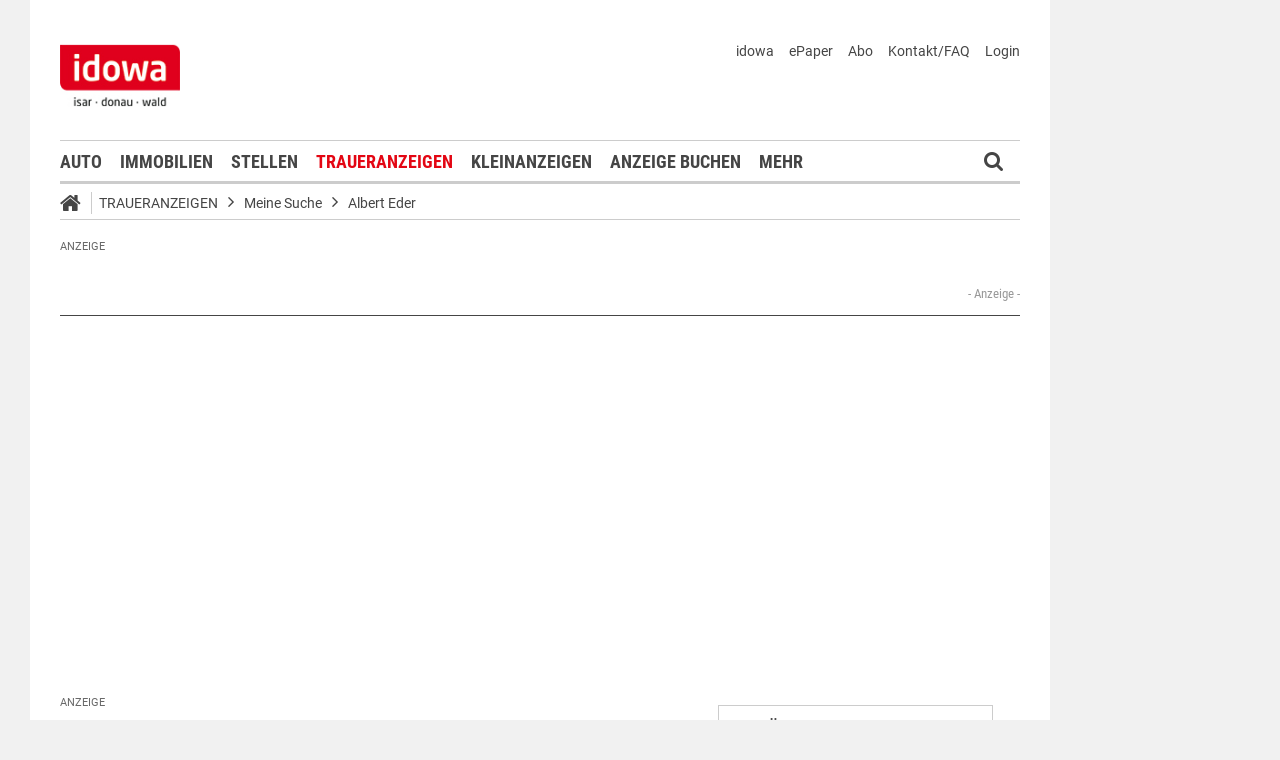

--- FILE ---
content_type: text/javascript;charset=UTF-8
request_url: https://d.smartico.one/get/wg/7b4a12200a33679ccede7078e96d6f20e3f811c0?scriptid=trm-ad-banderol-banderol_sbt_default-7b4a12200a33679ccede7078e96d6f20e3f811c0
body_size: 6646
content:
(function(html,data){/* 
 * To change this license header, choose License Headers in Project Properties.
 * To change this template file, choose Tools | Templates
 * and open the template in the editor.
 */

/**
 * Append code to enable query selector and JSON for IE 7. NOTE use only single selector,
 * because IE7 doesn't support multiple selectors separated by `,`
 * FOR TASK #1813
 */

if (window.TRMCurrentScriptsOnLoading===undefined)
    window.TRMCurrentScriptsOnLoading={}

window.TRMCurrentScriptsOnLoading['@@@instanceId@@@']=document.currentScript
var domload = {
    readyStack: new Array(),
    __executeReadyStack: function () {

        var loopStack = false;
        var x=0
        do {
            if (x++>10000) {
                break;
            }

            var func = domload.readyStack.pop();

            if (typeof func == 'function') {

                loopStack = true;
                func.call();

            } else {
                loopStack = false;
            }

        } while (loopStack);

    },
    ready: function (func) {

        this.readyStack.push(func);

        if (document.readyState === "complete") {

            this.__executeReadyStack();

        }

        if (document.addEventListener) {

            document.addEventListener("DOMContentLoaded", this.__executeReadyStack);
            window.addEventListener("load", this.__executeReadyStack);

        } else if (document.attachEvent) {

            document.attachEvent("onreadystatechange", this.__executeReadyStack);
            window.attachEvent("onload", this.__executeReadyStack);
        }

    }
};

/**
 * Append code to enable query selector and JSON for IE 7. NOTE use only single selector,
 * because IE7 doesn't support multiple selectors separated by `,`
 */

if (navigator.appVersion.indexOf('MSIE 7') > -1) {

    (function (d, s) {
        d = document, s = d.createStyleSheet();
        d.querySelectorAll = function (r, c, i, j, a) {
            a = d.all, c = [], r = r.replace(/\[for\b/gi, '[htmlFor').split(',');
            for (i = r.length; i--; ) {
                s.addRule(r[i], 'k:v');
                for (j = a.length; j--; )
                    a[j].currentStyle.k && c.push(a[j]);
                s.removeRule(0)
            }
            return c
        }
    })();
    (function () {
        function N(p, r) {
            function q(a) {
                if (q[a] !== w)
                    return q[a];
                var c;
                if ("bug-string-char-index" == a)
                    c = "a" != "a"[0];
                else if ("json" == a)
                    c = q("json-stringify") && q("json-parse");
                else {
                    var e;
                    if ("json-stringify" == a) {
                        c = r.stringify;
                        var b = "function" == typeof c && s;
                        if (b) {
                            (e = function () {
                                return 1
                            }).toJSON = e;
                            try {
                                b = "0" === c(0) && "0" === c(new t) && '""' == c(new A) && c(u) === w && c(w) === w && c() === w && "1" === c(e) && "[1]" == c([e]) && "[null]" == c([w]) && "null" == c(null) && "[null,null,null]" == c([w, u, null]) && '{"a":[1,true,false,null,"\\u0000\\b\\n\\f\\r\\t"]}' ==
                                        c({a: [e, !0, !1, null, "\x00\b\n\f\r\t"]}) && "1" === c(null, e) && "[\n 1,\n 2\n]" == c([1, 2], null, 1) && '"-271821-04-20T00:00:00.000Z"' == c(new C(-864E13)) && '"+275760-09-13T00:00:00.000Z"' == c(new C(864E13)) && '"-000001-01-01T00:00:00.000Z"' == c(new C(-621987552E5)) && '"1969-12-31T23:59:59.999Z"' == c(new C(-1))
                            } catch (f) {
                                b = !1
                            }
                        }
                        c = b
                    }
                    if ("json-parse" == a) {
                        c = r.parse;
                        if ("function" == typeof c)
                            try {
                                if (0 === c("0") && !c(!1)) {
                                    e = c('{"a":[1,true,false,null,"\\u0000\\b\\n\\f\\r\\t"]}');
                                    var n = 5 == e.a.length && 1 === e.a[0];
                                    if (n) {
                                        try {
                                            n = !c('"\t"')
                                        } catch (d) {
                                        }
                                        if (n)
                                            try {
                                                n =
                                                        1 !== c("01")
                                            } catch (g) {
                                            }
                                        if (n)
                                            try {
                                                n = 1 !== c("1.")
                                            } catch (m) {
                                            }
                                    }
                                }
                            } catch (X) {
                                n = !1
                            }
                        c = n
                    }
                }
                return q[a] = !!c
            }
            p || (p = k.Object());
            r || (r = k.Object());
            var t = p.Number || k.Number, A = p.String || k.String, H = p.Object || k.Object, C = p.Date || k.Date, G = p.SyntaxError || k.SyntaxError, K = p.TypeError || k.TypeError, L = p.Math || k.Math, I = p.JSON || k.JSON;
            "object" == typeof I && I && (r.stringify = I.stringify, r.parse = I.parse);
            var H = H.prototype, u = H.toString, v, B, w, s = new C(-0xc782b5b800cec);
            try {
                s = -109252 == s.getUTCFullYear() && 0 === s.getUTCMonth() && 1 === s.getUTCDate() &&
                        10 == s.getUTCHours() && 37 == s.getUTCMinutes() && 6 == s.getUTCSeconds() && 708 == s.getUTCMilliseconds()
            } catch (Q) {
            }
            if (!q("json")) {
                var D = q("bug-string-char-index");
                if (!s)
                    var x = L.floor, M = [0, 31, 59, 90, 120, 151, 181, 212, 243, 273, 304, 334], E = function (a, c) {
                        return M[c] + 365 * (a - 1970) + x((a - 1969 + (c = +(1 < c))) / 4) - x((a - 1901 + c) / 100) + x((a - 1601 + c) / 400)
                    };
                (v = H.hasOwnProperty) || (v = function (a) {
                    var c = {}, e;
                    (c.__proto__ = null, c.__proto__ = {toString: 1}, c).toString != u ? v = function (a) {
                        var c = this.__proto__;
                        a = a in(this.__proto__ = null, this);
                        this.__proto__ =
                                c;
                        return a
                    } : (e = c.constructor, v = function (a) {
                        var c = (this.constructor || e).prototype;
                        return a in this && !(a in c && this[a] === c[a])
                    });
                    c = null;
                    return v.call(this, a)
                });
                B = function (a, c) {
                    var e = 0, b, f, n;
                    (b = function () {
                        this.valueOf = 0
                    }).prototype.valueOf = 0;
                    f = new b;
                    for (n in f)
                        v.call(f, n) && e++;
                    b = f = null;
                    e ? B = 2 == e ? function (a, c) {
                        var e = {}, b = "[object Function]" == u.call(a), f;
                        for (f in a)
                            b && "prototype" == f || v.call(e, f) || !(e[f] = 1) || !v.call(a, f) || c(f)
                    } : function (a, c) {
                        var e = "[object Function]" == u.call(a), b, f;
                        for (b in a)
                            e && "prototype" ==
                                    b || !v.call(a, b) || (f = "constructor" === b) || c(b);
                        (f || v.call(a, b = "constructor")) && c(b)
                    } : (f = "valueOf toString toLocaleString propertyIsEnumerable isPrototypeOf hasOwnProperty constructor".split(" "), B = function (a, c) {
                        var e = "[object Function]" == u.call(a), b, h = !e && "function" != typeof a.constructor && F[typeof a.hasOwnProperty] && a.hasOwnProperty || v;
                        for (b in a)
                            e && "prototype" == b || !h.call(a, b) || c(b);
                        for (e = f.length; b = f[--e]; h.call(a, b) && c(b))
                            ;
                    });
                    return B(a, c)
                };
                if (!q("json-stringify")) {
                    var U = {92: "\\\\", 34: '\\"', 8: "\\b",
                        12: "\\f", 10: "\\n", 13: "\\r", 9: "\\t"}, y = function (a, c) {
                        return("000000" + (c || 0)).slice(-a)
                    }, R = function (a) {
                        for (var c = '"', b = 0, h = a.length, f = !D || 10 < h, n = f && (D ? a.split("") : a); b < h; b++) {
                            var d = a.charCodeAt(b);
                            switch (d) {
                                case 8:
                                case 9:
                                case 10:
                                case 12:
                                case 13:
                                case 34:
                                case 92:
                                    c += U[d];
                                    break;
                                default:
                                    if (32 > d) {
                                        c += "\\u00" + y(2, d.toString(16));
                                        break
                                    }
                                    c += f ? n[b] : a.charAt(b)
                            }
                        }
                        return c + '"'
                    }, O = function (a, c, b, h, f, n, d) {
                        var g, m, k, l, p, r, s, t, q;
                        try {
                            g = c[a]
                        } catch (z) {
                        }
                        if ("object" == typeof g && g)
                            if (m = u.call(g), "[object Date]" != m || v.call(g,
                                    "toJSON"))
                                "function" == typeof g.toJSON && ("[object Number]" != m && "[object String]" != m && "[object Array]" != m || v.call(g, "toJSON")) && (g = g.toJSON(a));
                            else if (g > -1 / 0 && g < 1 / 0) {
                                if (E) {
                                    l = x(g / 864E5);
                                    for (m = x(l / 365.2425) + 1970 - 1; E(m + 1, 0) <= l; m++)
                                        ;
                                    for (k = x((l - E(m, 0)) / 30.42); E(m, k + 1) <= l; k++)
                                        ;
                                    l = 1 + l - E(m, k);
                                    p = (g % 864E5 + 864E5) % 864E5;
                                    r = x(p / 36E5) % 24;
                                    s = x(p / 6E4) % 60;
                                    t = x(p / 1E3) % 60;
                                    p %= 1E3
                                } else
                                    m = g.getUTCFullYear(), k = g.getUTCMonth(), l = g.getUTCDate(), r = g.getUTCHours(), s = g.getUTCMinutes(), t = g.getUTCSeconds(), p = g.getUTCMilliseconds();
                                g = (0 >= m || 1E4 <= m ? (0 > m ? "-" : "+") + y(6, 0 > m ? -m : m) : y(4, m)) + "-" + y(2, k + 1) + "-" + y(2, l) + "T" + y(2, r) + ":" + y(2, s) + ":" + y(2, t) + "." + y(3, p) + "Z"
                            } else
                                g = null;
                        b && (g = b.call(c, a, g));
                        if (null === g)
                            return"null";
                        m = u.call(g);
                        if ("[object Boolean]" == m)
                            return"" + g;
                        if ("[object Number]" == m)
                            return g > -1 / 0 && g < 1 / 0 ? "" + g : "null";
                        if ("[object String]" == m)
                            return R("" + g);
                        if ("object" == typeof g) {
                            for (a = d.length; a--; )
                                if (d[a] === g)
                                    throw K();
                            d.push(g);
                            q = [];
                            c = n;
                            n += f;
                            if ("[object Array]" == m) {
                                k = 0;
                                for (a = g.length; k < a; k++)
                                    m = O(k, g, b, h, f, n, d), q.push(m === w ? "null" :
                                            m);
                                a = q.length ? f ? "[\n" + n + q.join(",\n" + n) + "\n" + c + "]" : "[" + q.join(",") + "]" : "[]"
                            } else
                                B(h || g, function (a) {
                                    var c = O(a, g, b, h, f, n, d);
                                    c !== w && q.push(R(a) + ":" + (f ? " " : "") + c)
                                }), a = q.length ? f ? "{\n" + n + q.join(",\n" + n) + "\n" + c + "}" : "{" + q.join(",") + "}" : "{}";
                            d.pop();
                            return a
                        }
                    };
                    r.stringify = function (a, c, b) {
                        var h, f, n, d;
                        if (F[typeof c] && c)
                            if ("[object Function]" == (d = u.call(c)))
                                f = c;
                            else if ("[object Array]" == d) {
                                n = {};
                                for (var g = 0, k = c.length, l; g < k; l = c[g++], (d = u.call(l), "[object String]" == d || "[object Number]" == d) && (n[l] = 1))
                                    ;
                            }
                        if (b)
                            if ("[object Number]" ==
                                    (d = u.call(b))) {
                                if (0 < (b -= b % 1))
                                    for (h = "", 10 < b && (b = 10); h.length < b; h += " ")
                                        ;
                            } else
                                "[object String]" == d && (h = 10 >= b.length ? b : b.slice(0, 10));
                        return O("", (l = {}, l[""] = a, l), f, n, h, "", [])
                    }
                }
                if (!q("json-parse")) {
                    var V = A.fromCharCode, W = {92: "\\", 34: '"', 47: "/", 98: "\b", 116: "\t", 110: "\n", 102: "\f", 114: "\r"}, b, J, l = function () {
                        b = J = null;
                        throw G();
                    }, z = function () {
                        for (var a = J, c = a.length, e, h, f, k, d; b < c; )
                            switch (d = a.charCodeAt(b), d) {
                                case 9:
                                case 10:
                                case 13:
                                case 32:
                                    b++;
                                    break;
                                case 123:
                                case 125:
                                case 91:
                                case 93:
                                case 58:
                                case 44:
                                    return e =
                                            D ? a.charAt(b) : a[b], b++, e;
                                case 34:
                                    e = "@";
                                    for (b++; b < c; )
                                        if (d = a.charCodeAt(b), 32 > d)
                                            l();
                                        else if (92 == d)
                                            switch (d = a.charCodeAt(++b), d) {
                                                case 92:
                                                case 34:
                                                case 47:
                                                case 98:
                                                case 116:
                                                case 110:
                                                case 102:
                                                case 114:
                                                    e += W[d];
                                                    b++;
                                                    break;
                                                case 117:
                                                    h = ++b;
                                                    for (f = b + 4; b < f; b++)
                                                        d = a.charCodeAt(b), 48 <= d && 57 >= d || 97 <= d && 102 >= d || 65 <= d && 70 >= d || l();
                                                    e += V("0x" + a.slice(h, b));
                                                    break;
                                                default:
                                                    l()
                                            }
                                        else {
                                            if (34 == d)
                                                break;
                                            d = a.charCodeAt(b);
                                            for (h = b; 32 <= d && 92 != d && 34 != d; )
                                                d = a.charCodeAt(++b);
                                            e += a.slice(h, b)
                                        }
                                    if (34 == a.charCodeAt(b))
                                        return b++, e;
                                    l();
                                default:
                                    h =
                                            b;
                                    45 == d && (k = !0, d = a.charCodeAt(++b));
                                    if (48 <= d && 57 >= d) {
                                        for (48 == d && (d = a.charCodeAt(b + 1), 48 <= d && 57 >= d) && l(); b < c && (d = a.charCodeAt(b), 48 <= d && 57 >= d); b++)
                                            ;
                                        if (46 == a.charCodeAt(b)) {
                                            for (f = ++b; f < c && (d = a.charCodeAt(f), 48 <= d && 57 >= d); f++)
                                                ;
                                            f == b && l();
                                            b = f
                                        }
                                        d = a.charCodeAt(b);
                                        if (101 == d || 69 == d) {
                                            d = a.charCodeAt(++b);
                                            43 != d && 45 != d || b++;
                                            for (f = b; f < c && (d = a.charCodeAt(f), 48 <= d && 57 >= d); f++)
                                                ;
                                            f == b && l();
                                            b = f
                                        }
                                        return+a.slice(h, b)
                                    }
                                    k && l();
                                    if ("true" == a.slice(b, b + 4))
                                        return b += 4, !0;
                                    if ("false" == a.slice(b, b + 5))
                                        return b += 5, !1;
                                    if ("null" == a.slice(b,
                                            b + 4))
                                        return b += 4, null;
                                    l()
                            }
                        return"$"
                    }, P = function (a) {
                        var c, b;
                        "$" == a && l();
                        if ("string" == typeof a) {
                            if ("@" == (D ? a.charAt(0) : a[0]))
                                return a.slice(1);
                            if ("[" == a) {
                                for (c = []; ; b || (b = !0)) {
                                    a = z();
                                    if ("]" == a)
                                        break;
                                    b && ("," == a ? (a = z(), "]" == a && l()) : l());
                                    "," == a && l();
                                    c.push(P(a))
                                }
                                return c
                            }
                            if ("{" == a) {
                                for (c = {}; ; b || (b = !0)) {
                                    a = z();
                                    if ("}" == a)
                                        break;
                                    b && ("," == a ? (a = z(), "}" == a && l()) : l());
                                    "," != a && "string" == typeof a && "@" == (D ? a.charAt(0) : a[0]) && ":" == z() || l();
                                    c[a.slice(1)] = P(z())
                                }
                                return c
                            }
                            l()
                        }
                        return a
                    }, T = function (a, b, e) {
                        e = S(a, b, e);
                        e ===
                                w ? delete a[b] : a[b] = e
                    }, S = function (a, b, e) {
                        var h = a[b], f;
                        if ("object" == typeof h && h)
                            if ("[object Array]" == u.call(h))
                                for (f = h.length; f--; )
                                    T(h, f, e);
                            else
                                B(h, function (a) {
                                    T(h, a, e)
                                });
                        return e.call(a, b, h)
                    };
                    r.parse = function (a, c) {
                        var e, h;
                        b = 0;
                        J = "" + a;
                        e = P(z());
                        "$" != z() && l();
                        b = J = null;
                        return c && "[object Function]" == u.call(c) ? S((h = {}, h[""] = e, h), "", c) : e
                    }
                }
            }
            r.runInContext = N;
            return r
        }
        var K = typeof define === "function" && define.amd, F = {"function": !0, object: !0}, G = F[typeof exports] && exports && !exports.nodeType && exports, k = F[typeof window] &&
                window || this, t = G && F[typeof module] && module && !module.nodeType && "object" == typeof global && global;
        !t || t.global !== t && t.window !== t && t.self !== t || (k = t);
        if (G && !K)
            N(k, G);
        else {
            var L = k.JSON, Q = k.JSON3, M = !1, A = N(k, k.JSON3 = {noConflict: function () {
                    M || (M = !0, k.JSON = L, k.JSON3 = Q, L = Q = null);
                    return A
                }});
            k.JSON = {parse: A.parse, stringify: A.stringify}
        }
        K && define(function () {
            return A
        })
    }).call(this);

}
if (typeof (data) !== 'undefined') {
    data = JSON.parse(data);
//console.log('?')
    var containerElementSelector = '.TRM-widget-content-container'

    var insertContent = (function () {

        var selector = data.selector == 'ignoreSelector' ? false : data.selector;
        var placement = data.placement == 'ignorePlaceholder' ? false : data.placement
        if (selector) {
            selector = decodeURIComponent(selector).replace('$', '#')
            var referenceElement = document.querySelector(selector);
        } else {
            var script_tag = false;
            if (!script_tag && data.useCurrentScript) {
                script_tag =window.TRMCurrentScriptsOnLoading['@@@instanceId@@@']
            }
            if (!script_tag && data.scriptid) {
                script_tag = document.querySelector("script#" + data.scriptid);
            }
            if (!script_tag) {
                script_tag = document.querySelector("#TRM_teaser_widget_list");
            }
            if (!script_tag) {
                script_tag = document.currentScript;
            }
            if (!script_tag) {
                var scripts = document.getElementsByTagName('script');
                script_tag = scripts[ scripts.length - 1 ];
            }
            if (script_tag instanceof HTMLElement) {
                var referenceElement = script_tag
                placement = 'replace'
            } else {
                var referenceElement = false
            }
        //     console.log(referenceElement);
        }
        return function (content) {
            var containerElement = false, child;
            if (referenceElement instanceof HTMLElement) {
                var parentNode = referenceElement.parentNode
                var htmlElementsArray = [];
                if (typeof (content) === 'string') {
                    var htmlElementsHolder = document.createElement('div');
                    htmlElementsHolder.innerHTML = content;
                    for (var i = 0; i < htmlElementsHolder.children.length; i++) {
                        htmlElementsArray.push(htmlElementsHolder.children.item(i))
                    }
                    containerElement = htmlElementsHolder.querySelector(containerElementSelector);
                } else if (content instanceof HTMLElement) {
                    htmlElementsArray.push(content)
                    containerElement = content.querySelector(containerElementSelector);
                    if (!containerElement) {
                        containerElement = content
                    }
                } else if (content instanceof NodeList) {
                    for (var i = 0; i < content.length; i++) {
                        htmlElementsArray.push(content[i])
                        if (!containerElement) {
                            if (content[i].className.contains(containerElementSelector)) {
                                containerElement = content[i]
                            } else {
                                containerElement = content[i].querySelector(containerElementSelector);
                            }
                        }
                    }
                }
                if (!containerElement) {
                    if (placement !== 'before' && placement !== 'after' && placement !== 'replace') {
                        containerElement = referenceElement;
                    } else {
                        containerElement = parentNode
                    }
                } 
                
               
                switch (placement) {
                    case 'replace':
                    case 'before':
                        var realChild
                       // console.log(htmlElementsArray)
                        var x=0
                        while (child = htmlElementsArray.shift()) {
                            if (x++>1000) {
                                break;
                            }
                            child.className += ' trm-analytics-visibilty-tracking'
                            child.dataset.widgetid = data.scriptid;
                            realChild = child
                            parentNode.insertBefore(child, referenceElement);
                        }
                        if (realChild && placement == 'replace') {
                            if (referenceElement.remove) {
                                referenceElement.remove()
                            } else {
                                referenceElement.parentNode.removeChild(referenceElement)
                            }
                            referenceElement = realChild
                        }
                        //console.log(referenceElement.innerHTML)
                        break;
                    case 'after':
                        var x=0;
                        while (child = htmlElementsArray.pop()) {
                            if (x++>1000) {
                                break;
                            }
                            child.className += ' trm-analytics-visibilty-tracking'
                            child.dataset.widgetid = data.scriptid;
                            if (referenceElement.nextSibling) {
                                parentNode.insertBefore(child, referenceElement.nextSibling);
                            } else if (parentNode.append !== undefined) {
                                parentNode.append(child)
                            } else if (parentNode.appendChild !== undefined) {
                                parentNode.appendChild(child)
                            }
                        }
                        break;
                    case 'prepend' :
                        var x=0;
                        while (child = htmlElementsArray.pop()) {
                            if (x++>1000) {
                                break;
                            }
                            child.className += ' trm-analytics-visibilty-tracking'
                            child.dataset.widgetid = data.scriptid;
                            if (referenceElement.prepend !== undefined) {
                                referenceElement.prepend(child);
                            } else if (referenceElement.prependChild !== undefined) {
                                referenceElement.prependChild(child)
                            }
                        }
                        break;
                    default:
                        if (placement !== 'append') {
                            referenceElement.innerHTML = '';
                        }
                        var x=0
                        while (child = htmlElementsArray.shift()) {
                            if (x++>1000) {
                                break;
                            }
                            child.className += ' trm-analytics-visibilty-tracking'
                            child.dataset.widgetid = data.scriptid;
                            if (referenceElement.append !== undefined) {
                                referenceElement.append(child);
                            } else if (referenceElement.appendChild !== undefined) {
                                referenceElement.appendChild(child)
                            }
                        }
                }
            }
            return containerElement
        }
    })()


    domload.ready(function () {
        //console.log(html);
        var containerElement = insertContent(html)
        if (containerElement) {
            

var iframe = document.createElement("iframe");
for (var i = 0 in data.iframeIntegrationAttributes) {
    iframe[i] = data.iframeIntegrationAttributes[i]
}
containerElement.appendChild(iframe )



        }
    });

}

})("","{\"iframeIntegrationAttributes\":{\"src\":\"https:\\/\\/d.smartico.one\\/get\\/if\\/7b4a12200a33679ccede7078e96d6f20e3f811c0?scriptid=trm-ad-banderol-banderol_sbt_default-7b4a12200a33679ccede7078e96d6f20e3f811c0&iframe-activated=1\",\"style\":\"overflow:hidden;border:none;width:100%;height:380px;\"}}")

--- FILE ---
content_type: image/svg+xml
request_url: https://cdn1.smartico.one/gallery/454919/1/logo_overlay/logo_or_favicon_Cnut1iORdNLZtaeNwxUVjeaxFHNFVfq1.svg
body_size: 3610
content:
<svg xmlns="http://www.w3.org/2000/svg" viewBox="0 0 275.56 167.77"><defs><style>.cls-1{fill:#ff8500;}.cls-2{font-size:22.25px;font-family:FoundryMonoline-Regular;}</style></defs><g id="Ebene_1" data-name="Ebene 1"><path class="cls-1" d="M273.18,78.05l-.17-.13c-6.65-4.54-12.08-6.74-16.6-6.74H214.09a29.71,29.71,0,0,1-9.57-2c-9.81-5.53-14.57-13.36-14.57-24,0-11.2,4.39-19.06,13.49-24.06,3.09-1.9,9.38-2.86,18.68-2.86h49.93V8.46H216.56a41.58,41.58,0,0,0-21.78,6.09l-.17.11c-9.8,7.83-14.77,18-14.77,30.21v1.55c0,8,2.91,15.91,8.65,23.46l.11.13c7.06,7.27,14.39,11,21.78,11h41.28l5.63.89c6.54,2.19,11.31,5.68,14.18,10.39,2.95,5.76,4.45,10.6,4.45,14.41,0,12.41-4.78,20.76-14.6,25.52l-.1,0c-1.13.65-3.68,1.52-9.39,2H137.16a68.68,68.68,0,0,1-19.91-2.72A73.28,73.28,0,0,1,95.91,120C82.71,107.11,76,92.6,76,76.69A58.79,58.79,0,0,1,86.46,43.31c12.46-16.42,28.59-24.74,47.92-24.74H173V8.15H135.31a74.19,74.19,0,0,0-28.73,5.7A71,71,0,0,0,73.14,45.08l-.06.11c-5,11.26-7.54,21.65-7.54,30.88,0,7.34,1.69,16,5,25.89,2.21,5.57,6,11.83,11.34,18.6l.1.11C96.76,136.15,113.65,144,132.22,144h121.1c4.07,0,8.86-1.29,14.24-3.85l.12-.07c12.17-7.26,18.34-18.19,18.34-32.49C286,95.72,281.7,85.78,273.18,78.05Z" transform="translate(-10.47 -8.15)"/><path class="cls-1" d="M82.34,8.19H46.2c-10.52,0-21,5.2-28.15,13.89C11.18,30.49,10.9,41,10.89,41.44l0,102.53H21l0-97c0-8.17,1.26-14,3.79-17.48C29.88,21.75,37,18,46.51,18H82.34Z" transform="translate(-10.47 -8.15)"/><path d="M20.37,157.62l-1.08,1.21a4.89,4.89,0,0,0-3.43-1.37c-1.61,0-2.82.77-2.82,2.25s.64,2,3.37,2.81c2.48.75,4.44,1.72,4.44,4.56,0,2.64-2,4.46-5.3,4.46a7,7,0,0,1-5.08-1.93l1.12-1.23A5.4,5.4,0,0,0,15.53,170c1.85,0,3.34-1,3.34-2.82,0-1.56-.74-2.24-3.34-3-3-.91-4.45-2-4.45-4.34s1.94-3.89,4.69-3.89A6.19,6.19,0,0,1,20.37,157.62Z" transform="translate(-10.47 -8.15)"/><path d="M27.89,171.54c-1.91,0-3.06-1.12-3.06-3.23v-7.17h-2v-1.43h2V157l1.85-.19v2.86h2.8l-.2,1.43h-2.6v7.08c0,1.21.42,1.78,1.45,1.78a2.94,2.94,0,0,0,1.61-.5l.71,1.27A4.42,4.42,0,0,1,27.89,171.54Z" transform="translate(-10.47 -8.15)"/><path d="M41.91,166.13H34.45c.2,2.79,1.47,3.9,3.23,3.9a4.89,4.89,0,0,0,3-1l.81,1.1a6.15,6.15,0,0,1-4,1.45c-3.19,0-5.06-2.26-5.06-5.94s1.8-6.16,4.75-6.16S42,161.62,42,165.12C42,165.51,41.93,165.89,41.91,166.13Zm-1.78-1.54c0-2.33-.93-3.67-2.84-3.67-1.61,0-2.69,1.14-2.84,3.85h5.68Z" transform="translate(-10.47 -8.15)"/><path d="M53.06,171.28l-.15-1.87a3.94,3.94,0,0,1-3.63,2.13c-2.05,0-3.24-1.27-3.24-3.54v-8.29h1.85v8.09c0,1.65.57,2.27,1.89,2.27a3.6,3.6,0,0,0,3-2.07v-8.29h1.84v11.57Z" transform="translate(-10.47 -8.15)"/><path d="M68.26,166.13H60.8c.2,2.79,1.48,3.9,3.24,3.9a4.88,4.88,0,0,0,3-1l.82,1.1a6.15,6.15,0,0,1-4,1.45c-3.2,0-5.07-2.26-5.07-5.94s1.81-6.16,4.76-6.16,4.71,2.18,4.71,5.68C68.31,165.51,68.28,165.89,68.26,166.13Zm-1.78-1.54c0-2.33-.92-3.67-2.84-3.67-1.6,0-2.68,1.14-2.84,3.85h5.68Z" transform="translate(-10.47 -8.15)"/><path d="M78.54,159.57l-.33,1.81a3.65,3.65,0,0,0-1-.13c-1.47,0-2.31,1-2.83,3.25v6.78H72.51V159.71h1.58l.18,2.42c.61-1.79,1.69-2.69,3.12-2.69A5.12,5.12,0,0,1,78.54,159.57Z" transform="translate(-10.47 -8.15)"/><path d="M91.16,165.47c0,3.65-1.69,6.07-4.51,6.07A3.94,3.94,0,0,1,83.53,170l-.2,1.3H81.72V155l1.85-.22v6.36a4,4,0,0,1,3.33-1.74C89.51,159.44,91.16,161.62,91.16,165.47Zm-2,0c0-3.32-1.1-4.55-2.79-4.55a3.41,3.41,0,0,0-2.82,1.84v5.7a3.24,3.24,0,0,0,2.67,1.61C88,170.07,89.18,168.68,89.18,165.47Z" transform="translate(-10.47 -8.15)"/><path d="M104.06,166.13H96.6c.19,2.79,1.47,3.9,3.23,3.9a4.89,4.89,0,0,0,3-1l.81,1.1a6.15,6.15,0,0,1-4,1.45c-3.19,0-5.06-2.26-5.06-5.94s1.8-6.16,4.75-6.16,4.71,2.18,4.71,5.68C104.1,165.51,104.08,165.89,104.06,166.13Zm-1.79-1.54c0-2.33-.92-3.67-2.83-3.67-1.61,0-2.69,1.14-2.84,3.85h5.67Z" transform="translate(-10.47 -8.15)"/><path d="M114.33,159.57l-.33,1.81a3.53,3.53,0,0,0-1-.13c-1.48,0-2.31,1-2.84,3.25v6.78H108.3V159.71h1.58l.18,2.42c.62-1.79,1.69-2.69,3.13-2.69A5.1,5.1,0,0,1,114.33,159.57Z" transform="translate(-10.47 -8.15)"/><path d="M126.14,170.25l-.44,1.29a2.24,2.24,0,0,1-2.15-1.78,4,4,0,0,1-3.48,1.78,3.34,3.34,0,0,1-3.65-3.5c0-2.46,1.85-3.8,5-3.8h1.89v-.9c0-1.72-.82-2.38-2.49-2.38a9.67,9.67,0,0,0-3.12.64l-.47-1.37a11,11,0,0,1,3.92-.79c2.75,0,4,1.41,4,3.81v5.37C125.18,169.7,125.53,170,126.14,170.25Zm-2.81-2v-2.75h-1.65c-2.16,0-3.3.82-3.3,2.47a1.91,1.91,0,0,0,2.11,2.17A3.07,3.07,0,0,0,123.33,168.24Z" transform="translate(-10.47 -8.15)"/><path d="M133.36,171.54c-1.92,0-3.06-1.12-3.06-3.23v-7.17h-2v-1.43h2V157l1.85-.19v2.86h2.79l-.2,1.43h-2.59v7.08c0,1.21.42,1.78,1.45,1.78a3,3,0,0,0,1.61-.5l.7,1.27A4.39,4.39,0,0,1,133.36,171.54Z" transform="translate(-10.47 -8.15)"/><path d="M145.72,171.28l-.15-1.87a3.94,3.94,0,0,1-3.63,2.13c-2.05,0-3.24-1.27-3.24-3.54v-8.29h1.85v8.09c0,1.65.58,2.27,1.9,2.27a3.59,3.59,0,0,0,3-2.07v-8.29h1.85v11.57Z" transform="translate(-10.47 -8.15)"/><path d="M161.06,163v8.3h-1.85v-8c0-1.78-.73-2.36-1.92-2.36-1.36,0-2.28.86-3.08,2.14v8.25h-1.84V159.71H154l.15,1.73a4.44,4.44,0,0,1,3.64-2C159.85,159.44,161.06,160.78,161.06,163Z" transform="translate(-10.47 -8.15)"/><path d="M171.81,160.52a3,3,0,0,1,2,3c0,2.27-1.63,3.89-4.36,3.89a4.67,4.67,0,0,1-1.47-.21,1.36,1.36,0,0,0-.64,1.14c0,.55.35,1,1.58,1h1.85c2.36,0,3.9,1.34,3.9,3.15,0,2.22-1.78,3.47-5.33,3.47-3.72,0-4.93-1.12-4.93-3.45h1.68c0,1.38.66,2,3.25,2s3.46-.68,3.46-1.89-.91-1.72-2.4-1.72H168.6c-2,0-2.95-1-2.95-2.15a2.44,2.44,0,0,1,1.26-2,3.35,3.35,0,0,1-1.94-3.23c0-2.36,1.85-4,4.4-4a9.67,9.67,0,0,0,5.24-1l.55,1.7A12.43,12.43,0,0,1,171.81,160.52Zm-4.95,2.93a2.44,2.44,0,0,0,2.56,2.7c1.65,0,2.53-1,2.53-2.7a2.35,2.35,0,0,0-2.58-2.67A2.41,2.41,0,0,0,166.86,163.45Z" transform="translate(-10.47 -8.15)"/><text class="cls-2" transform="translate(174.07 163.09)"> </text><path d="M144.63,94.66h-3.35l-6,19.37-6.15-19.26,0-.11h-3.32l-2.43,25.65h2.41L126.92,108l.12-1.38c.28-3.21.56-6.51.69-8.77l6.34,19.4,0,.1h2.33l6.16-19.52c.18,2.47.54,6.57.91,10.25l1.16,12.27h2.45L144.65,94.8Z" transform="translate(-10.47 -8.15)"/><path d="M158.45,94.66l-8.51,25.45-.06.2h2.57l2.22-6.92h10.44l2.22,6.92H170l-8.54-25.65Zm6,16.54h-9.06l4.56-14.09Z" transform="translate(-10.47 -8.15)"/><path d="M188,112.05c0,4.27-2,6.44-5.92,6.44s-6-2.17-6-6.44V94.66h-2.52v17.58c0,5.31,3.17,8.47,8.48,8.47s8.47-3.16,8.47-8.47V94.66H188Z" transform="translate(-10.47 -8.15)"/><path d="M213.58,101.69c0-4.66-3.09-7-9.18-7h-6.29v25.65h2.52V109h4.83L212,120.23l0,.08h3l-7-11.82C211.75,107.46,213.58,105.24,213.58,101.69Zm-13-4.92h3.7c4.55,0,6.58,1.52,6.58,4.92s-2,5.14-6.21,5.14h-4.07Z" transform="translate(-10.47 -8.15)"/><polygon points="211.99 99.94 220.98 99.94 220.98 97.79 211.99 97.79 211.99 88.66 222.37 88.66 222.67 86.51 209.47 86.51 209.47 112.15 222.91 112.15 222.91 110 211.99 110 211.99 99.94"/><path d="M248.77,108.49c3.76-1,5.58-3.25,5.58-6.8,0-4.66-3.09-7-9.18-7h-6.29v25.65h2.52V109h4.83l6.51,11.28,0,.08h3ZM241.4,96.77h3.7c4.55,0,6.58,1.52,6.58,4.92s-2,5.14-6.21,5.14H241.4Z" transform="translate(-10.47 -8.15)"/><path d="M191.68,160.58l-1.19,1.67a5.92,5.92,0,0,0-3.16-1c-1.21,0-1.9.47-1.9,1.18s.5,1.13,2.64,1.69c2.56.65,4,1.62,4,3.72,0,2.44-2.42,3.73-5.29,3.73a7.64,7.64,0,0,1-5-1.67l1.52-1.6a5.89,5.89,0,0,0,3.42,1.16c1.35,0,2.23-.53,2.23-1.42s-.5-1.29-2.85-1.92c-2.59-.66-3.73-1.82-3.73-3.56,0-1.95,1.92-3.42,4.84-3.42A7.37,7.37,0,0,1,191.68,160.58Z" transform="translate(-10.47 -8.15)"/><path d="M205.17,166.27h-7.89c.24,2.41,1.43,3.19,3.09,3.19a5.46,5.46,0,0,0,3.13-1.05l1.26,1.62a7.46,7.46,0,0,1-4.65,1.58c-3.9,0-6-2.42-6-6.14s2-6.29,5.58-6.29,5.54,2.22,5.54,5.94C205.24,165.5,205.19,166,205.17,166.27Zm-2.95-2c0-1.93-.74-3.09-2.44-3.09-1.43,0-2.33.89-2.5,3.23h4.94Z" transform="translate(-10.47 -8.15)"/><path d="M211.77,155.28a1.92,1.92,0,1,1-1.93-1.73A1.78,1.78,0,0,1,211.77,155.28Zm-.38,16h-3V159.51h3Z" transform="translate(-10.47 -8.15)"/><path d="M222.62,170.72a5.76,5.76,0,0,1-3.16.89c-2.47,0-3.77-1.33-3.77-3.85v-6.2h-2v-2.05h2v-2.6l3-.34v2.94h2.92l-.31,2.05h-2.61v6.14c0,1.15.4,1.62,1.32,1.62a3.14,3.14,0,0,0,1.5-.42Z" transform="translate(-10.47 -8.15)"/><path d="M233.35,171.28h-3v-12.1l-3.56,2-1.33-1.91,5.2-3h2.68Z" transform="translate(-10.47 -8.15)"/><path d="M248,161.85c0,6.16-2.89,8.56-9.3,10l-.64-2c4-1,6.26-2.42,6.69-5.38a4.27,4.27,0,0,1-3.42,1.55c-2.47,0-4.48-1.84-4.48-4.87s2.46-5.07,5.55-5.07C246.13,156,248,158.4,248,161.85Zm-3.11.53c.05-3.09-.71-4.23-2.49-4.23-1.54,0-2.52,1-2.52,2.92s1,2.85,2.28,2.85A3.33,3.33,0,0,0,244.91,162.38Z" transform="translate(-10.47 -8.15)"/><path d="M261.68,166.18a5.23,5.23,0,0,1-5.46,5.43c-4.09,0-5.77-3-5.77-7.25,0-5,2.49-8.32,6.55-8.32a6.49,6.49,0,0,1,3.49,1l-1.14,1.75a4.8,4.8,0,0,0-2.3-.6c-2,0-3.3,1.81-3.47,4.81a4.57,4.57,0,0,1,3.59-1.65C259.66,161.31,261.68,163,261.68,166.18Zm-3.06,0c0-2.14-.84-2.85-2.19-2.85a3.63,3.63,0,0,0-2.82,1.54c0,3.2.78,4.58,2.61,4.58C257.83,169.5,258.62,168.19,258.62,166.23Z" transform="translate(-10.47 -8.15)"/><path d="M273.6,160.24c0,2.54-1.55,4.39-6.48,8.79H274l-.33,2.25h-9.95v-2.09c5.46-5.21,6.79-6.61,6.79-8.72a2.08,2.08,0,0,0-2.3-2.18,3.88,3.88,0,0,0-3.09,1.58l-1.85-1.38A6.39,6.39,0,0,1,268.4,156C271.7,156,273.6,157.91,273.6,160.24Z" transform="translate(-10.47 -8.15)"/></g></svg>